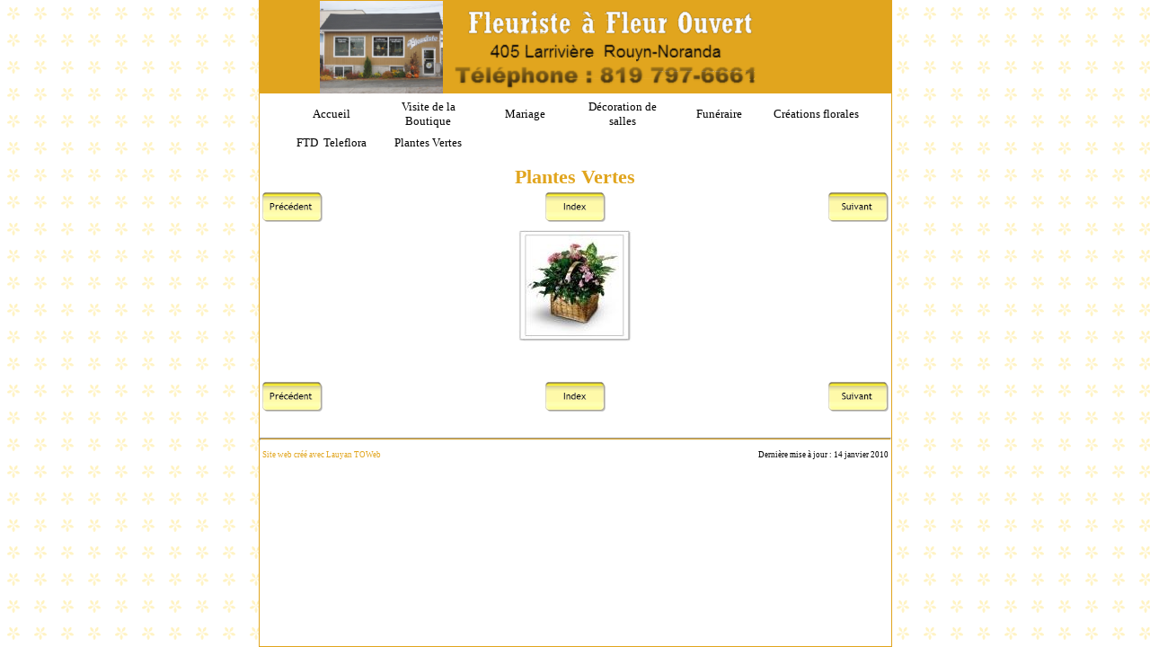

--- FILE ---
content_type: text/html
request_url: http://afleurouvert.com/albumphoto1/page5.html
body_size: 6080
content:
<!DOCTYPE HTML PUBLIC "-//W3C//DTD HTML 4.01 Transitional//EN" "http://www.w3.org/TR/html4/loose.dtd">
<html lang="fr" >
<head>
<meta http-equiv="content-type" content="text/html;charset=ISO-8859-1">
<title>Fleuriste à Fleur Ouvert</title>
<meta http-equiv="content-style-type" content="text/css">
<meta name="generator" content="Lauyan TOWeb 2.8.1.537">
<meta name="rating" content="General">
<meta name="description" content="Fleuriste Rouyn-Noranda">
<meta name="keywords" content="Fleuriste Rouyn Fleuriste Rouyn-Noranda Fleuriste Noranda">


<link rel="stylesheet" href="../_frame/site.css" type="text/css">
<style type="text/css" media="print">
.wg-maxheight {}
</style>
<style type="text/css" media="screen">
.wg-maxheight { height:100%; }
</style>
</head>
<body oncontextmenu="return false;">
<table style="height:100%;border:1px solid #E1A51E;" bgcolor="#FFFFFF" cellspacing="0" cellpadding="0" width="705" align="center">
<tr><td align="center" valign="top" style="height:1px" bgcolor="#E1A51E"><a href="../accueil/index.html"><img src="../_frame/bnr.png" border="0" alt=""></a></td></tr>
<tr><td align="center" valign="top" style="height:1px" bgcolor="#FFFFFF"><table align="center" style="font-family:Trebuchet MS;font-size:13px;" border="0" cellspacing="0" cellpadding="0">
<tr style="height:6px"><td></td><td></td><td></td><td></td><td></td><td></td><td></td><td></td><td></td><td></td><td></td><td></td><td></td><td></td></tr>
<tr>
<td width="3"></td>
<td align="center"><div class="wg-button"><a href="../accueil/index.html" >Accueil</a></div></td>
<td width="3"></td>
<td align="center"><div class="wg-button"><a href="../albumphoto/index.html" >Visite de la Boutique</a></div></td>
<td width="3"></td>
<td align="center"><div class="wg-button"><a href="../topic1/index.html" >Mariage</a></div></td>
<td width="3"></td>
<td align="center"><div class="wg-button"><a href="../photodecorationd/index.html" >Décoration de salles</a></div></td>
<td width="3"></td>
<td align="center"><div class="wg-button"><a href="../albumphotodemo/index.html" >Funéraire</a></div></td>
<td width="3"></td>
<td align="center"><div class="wg-button"><a href="../creationsflorale/index.html" >Créations florales</a></div></td>
<td width="3"></td>
<td width="3"></td>
</tr>
<tr style="height:6px"><td></td><td></td><td></td><td></td><td></td><td></td><td></td><td></td><td></td><td></td><td></td><td></td><td></td><td></td></tr>
<tr>
<td width="3"></td>
<td align="center"><div class="wg-button"><a href="../liens/index.html" >FTD&#160;  Teleflora</a></div></td>
<td width="3"></td>
<td align="center"><div class="wg-button"><a href="../albumphoto1/index.html" >Plantes Vertes</a></div></td>
<td width="3"></td>
<td></td>
<td width="3"></td>
<td></td>
<td width="3"></td>
<td></td>
<td width="3"></td>
<td></td>
<td width="3"></td>
<td width="3"></td>
</tr>
<tr style="height:6px"><td></td><td></td><td></td><td></td><td></td><td></td><td></td><td></td><td></td><td></td><td></td><td></td><td></td><td></td></tr>
<tr style="height:6px"><td></td><td></td><td></td><td></td><td></td><td></td><td></td><td></td><td></td><td></td><td></td><td></td><td></td><td></td></tr>
</table>
</td></tr>
<tr>
 <td valign="top" class="wg-maxheight">
       <table width="100%" class="wg-maxheight" cellpadding="0" cellspacing="0">
        <tr>
         <td valign="top">
          <table width="100%" class="wg-maxheight" cellpadding="0" cellspacing="0">
           <tr>
            <td valign="top" bgcolor="#FFFFFF">
<script language="JavaScript" type="text/javascript">var clickmessage="Le clic droit n'est pas autorisé sur les images de ce site!";function disableclick(e) {if( document.all ) { if( event.button == 2 || event.button == 3 ) { if( event.srcElement.tagName=="IMG" ) {if( clickmessage != "") alert( clickmessage );return false;} } }else if( document.layers ) { if( e.which == 3) { if( clickmessage != "") alert( clickmessage ); return false;} }else if( document.getElementById ){ if (e.which == 3 && e.target.tagName == "IMG" ){if( clickmessage != "" ) alert( clickmessage );return false;} } }function associateimages(){for(i=0;i<document.images.length;i++)document.images[i].onmousedown=disableclick;}if( document.all ) { document.onmousedown=disableclick; } else if (document.getElementById) { document.onmouseup=disableclick; }else if (document.layers) associateimages();</script>
<h1>Plantes Vertes</h1><table width="100%"><tr><td align="left" width="33%"><div class="wg-navbt"><a href="page4.html"><img src="../_frame/nav-back.png" alt=""></a></div></td><td align="center" width="34%"><div class="wg-navbt"><a href="index.html"><img src="../_frame/nav-index.png" alt=""></a></div></td><td align="right" width="33%"><div class="wg-navbt"><a href="page6.html"><img src="../_frame/nav-next.png" alt=""></a></div></td></tr></table><table class="wg-paragraph" cellspacing="2" width="100%"><tr><td valign="top"><table width="100%" border="0" cellspacing="0" cellpadding="0"><tr><td valign="top"><a name="bv000005"></a><table class="wg-paragraph" width="100%"><tr><td align="center"><img src="bv000005.jpg" style="border:0;" alt=""></td></tr></table></td></tr></table></td></tr></table><br><br><table width="100%"><tr><td align="left" width="33%"><div class="wg-navbt"><a href="page4.html"><img src="../_frame/nav-back.png" alt=""></a></div></td><td align="center" width="34%"><div class="wg-navbt"><a href="index.html"><img src="../_frame/nav-index.png" alt=""></a></div></td><td align="right" width="33%"><div class="wg-navbt"><a href="page6.html"><img src="../_frame/nav-next.png" alt=""></a></div></td></tr></table><br><hr><table width="100%" border="0" class="wg-paragraph"><tr><td width="50%"><font style="font-size:80%;"><a href="http://www.lauyan.com/fr/" target="_top">Site web créé avec Lauyan TOWeb</a></font></td><td width="50%" align="right"><font style="font-size:80%;">Dernière mise à jour :&#160;14 janvier 2010</font></td></tr></table>
            </td>
           </tr>
          </table>
         </td>
        </tr>
       </table>
 </td>
</tr>
</table>
</body></html>


--- FILE ---
content_type: text/css
request_url: http://afleurouvert.com/_frame/site.css
body_size: 2582
content:
body
{
  background-color:#FFCC00;
  background-image:url(../_frame/outerbk.png);
}
html, body
{
 height:100%;
 margin:0px;
 font-family:Trebuchet MS;
}
.wg-formfield
{
 font-family:Trebuchet MS;
}
.wg-button
{
 width:105px;
 overflow:hidden;
 display:block;
}
.wg-button a
{
 color:#000000;
 text-decoration: none;
 border:1px solid #FFFFFF;
 display:block;
}
.wg-button a:hover
{
 color:#FFF10C;
 border:1px solid #FFF10C;
 display:block;
}
hr { 
 height:1px;
 color:#E1A51E;
 background-color:#E1A51E;
}
h1 {
 margin:4px 1px 1px 1px;
 font-size:22px;
 text-align:center;
 color:#E1A51E;
}
.wg-subparag {
margin-left:16px;
}
.wg-paragraph {
 font-size:11px;
 color:#000000;
}
.wg-paragraph h2 {
 margin:1px;
 font-size:18px;
 text-align:right;
 color:#000000;
 background-color: #E1A51E;
 border-bottom:1px solid #FFEF33;
}
.wg-paragraph h3 {
 margin:1px;
 font-size:14px;
}
.wg-paragraph a {
 color:#E1A51E;
 text-decoration : none;
}
.wg-paragraph ul#s2h {
 margin-top:10px; margin-bottom:10px; padding-left:0px; margin-left:24px;
}
.wg-paragraph ol {
 margin-top:10px; margin-bottom:10px;
}
.wg-panel {
 background-color:#FFEF33;
 font-size:11px;
 text-align:justify;
 color:#000000;
}
.wg-panel h2 {
 margin:1px;
 text-align:center;
 font-size:14px;
 color:#000000;
}
.wg-panel h3 {
 margin:1px;
 text-align:left;
 font-size:14px;
 color:#000000;
}
.wg-panel a {
 color:#000000;
 text-decoration : none;
}
.wg-panel ul#s2h {
 margin-top:10px; margin-bottom:10px; padding-left:0px; margin-left:16px;
}
.wg-panel ol {
 margin-top:10px; margin-bottom:10px;
}
.twps_d18460f58032b1f2d1d713e0915e315d {
 font-family: Trebuchet MS;
 font-size:20px;
 color:#000000;
}
.twps_d18460f58032b1f2d1d713e0915e315d h2 {
 margin:1px;
 font-family: Trebuchet MS;
 font-size:18px;
 font-weight: bold;
 text-align:left;
 color:#E1A51E;
 border-bottom:0px solid;
}
.twps_d18460f58032b1f2d1d713e0915e315d h3 {
 margin:1px;
 font-size:11px;
}
.twps_d18460f58032b1f2d1d713e0915e315d a {
 color:#E1A51E;
 text-decoration: underline;
}
.twps_d18460f58032b1f2d1d713e0915e315d ul#s2h {
 margin-top:10px; margin-bottom:10px; padding-left:0px; margin-left:24px;
}
.twps_d18460f58032b1f2d1d713e0915e315d ol {
 margin-top:10px; margin-bottom:10px;
}

.wg-navbt img {
 border:0;cursor:hand;
}
#dhtmltooltip {
 position: absolute;
 width: 150px;
 font-family:Trebuchet MS;
 font-size:11px;
 padding: 2px;
 visibility: hidden;
 z-index: 100;
 border-style:solid;
 border-width:1px;
 border-color:#000000;
 background-color:#FFFFDD;
 filter: progid:DXImageTransform.Microsoft.Shadow(color=gray,direction=135);
}
